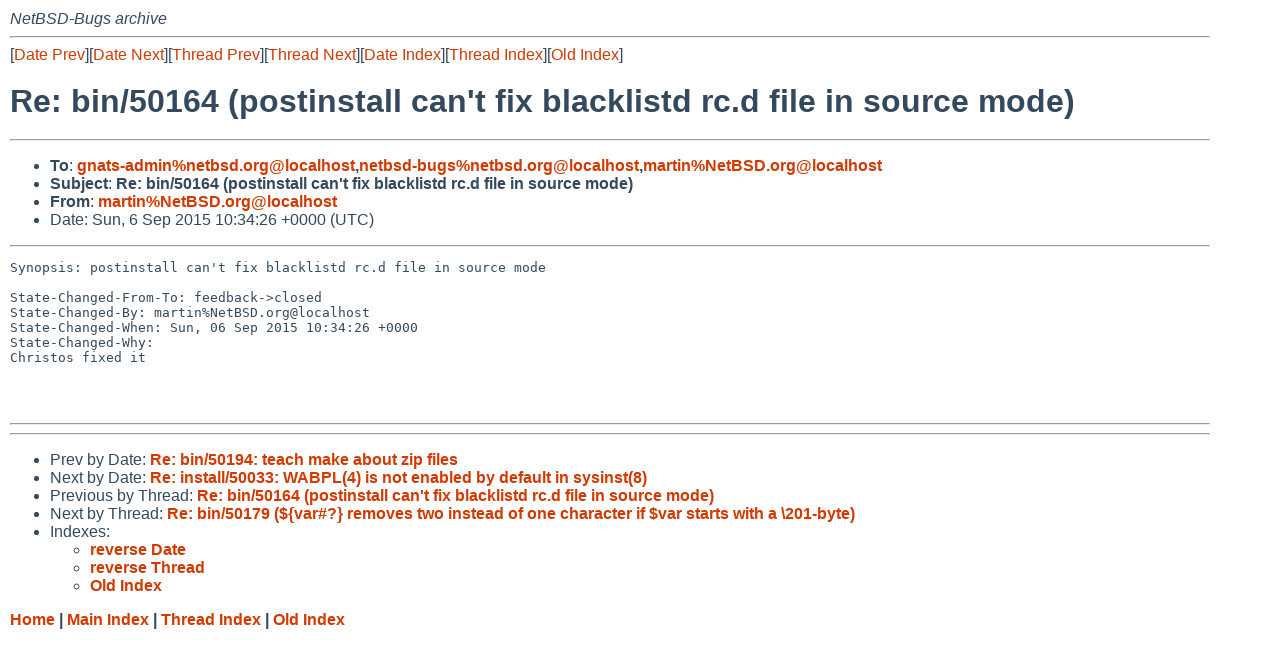

--- FILE ---
content_type: text/html
request_url: https://mail-index.netbsd.org/netbsd-bugs/2015/09/06/msg042323.html
body_size: 3896
content:
<!-- MHonArc v2.6.19 -->
<!--X-Subject: Re: bin/50164 (postinstall can't fix blacklistd rc.d file in source mode) -->
<!--X-From-R13: znegvaN@rgPER.bet -->
<!--X-Date: Sun,  6 Sep 2015 10:34:30 +0000 (UTC) -->
<!--X-Message-Id: 20150906103427.05D2BA65BB@mollari.NetBSD.org -->
<!--X-Content-Type: text/plain -->
<!--X-Reference: pr&#45;bin&#45;50164@gnats.netbsd.org -->
<!--X-Head-End-->
<!DOCTYPE HTML PUBLIC "-//W3C//DTD HTML 4.01 Transitional//EN"
        "http://www.w3.org/TR/html4/loose.dtd">
<html>
<head>
<title>Re: bin/50164 (postinstall can't fix blacklistd rc.d file in source mode)</title>
<link rel="stylesheet" href="/mailindex.css" type="text/css">
<link rel="shortcut icon" href="/favicon.ico" type="image/x-icon">
</head>
<body>
<!--X-Body-Begin-->
<!--X-User-Header-->
<address>
NetBSD-Bugs archive
</address>
<!--X-User-Header-End-->
<!--X-TopPNI-->
<hr>
[<a href="/netbsd-bugs/2015/09/06/msg042322.html">Date Prev</a>][<a href="/netbsd-bugs/2015/09/06/msg042324.html">Date Next</a>][<a href="/netbsd-bugs/2015/09/06/msg042302.html">Thread Prev</a>][<a href="/netbsd-bugs/2015/09/06/msg042305.html">Thread Next</a>][<a
href="../../../2015/09/date1.html#042323">Date Index</a>][<a
href="../../../2015/09/thread1.html#042323">Thread Index</a>][<a
href="../oindex.html">Old Index</a>]

<!--X-TopPNI-End-->
<!--X-MsgBody-->
<!--X-Subject-Header-Begin-->
<h1>Re: bin/50164 (postinstall can't fix blacklistd rc.d file in source mode)</h1>
<hr>
<!--X-Subject-Header-End-->
<!--X-Head-of-Message-->
<ul>
<li><strong>To</strong>: <strong><a href="mailto:gnats-admin%netbsd.org@localhost">gnats-admin%netbsd.org@localhost</a>,<a href="mailto:netbsd-bugs%netbsd.org@localhost">netbsd-bugs%netbsd.org@localhost</a>,<a href="mailto:martin%NetBSD.org@localhost">martin%NetBSD.org@localhost</a></strong></li>
<li><strong>Subject</strong>: <strong>Re: bin/50164 (postinstall can't fix blacklistd rc.d file in source mode)</strong></li>
<li><strong>From</strong>: <strong><a href="mailto:martin%NetBSD.org@localhost">martin%NetBSD.org@localhost</a></strong></li>
<li>Date: Sun,  6 Sep 2015 10:34:26 +0000 (UTC)</li>
</ul>
<!--X-Head-of-Message-End-->
<!--X-Head-Body-Sep-Begin-->
<hr>
<!--X-Head-Body-Sep-End-->
<!--X-Body-of-Message-->
<pre>Synopsis: postinstall can't fix blacklistd rc.d file in source mode

State-Changed-From-To: feedback-&gt;closed
State-Changed-By: martin%NetBSD.org@localhost
State-Changed-When: Sun, 06 Sep 2015 10:34:26 +0000
State-Changed-Why:
Christos fixed it



</pre>
<!--X-Body-of-Message-End-->
<!--X-MsgBody-End-->
<!--X-Follow-Ups-->
<hr>
<!--X-Follow-Ups-End-->
<!--X-References-->
<!--X-References-End-->
<!--X-BotPNI-->
<hr>
<ul>
<li>Prev by Date:
<strong><a href="/netbsd-bugs/2015/09/06/msg042322.html">Re: bin/50194: teach make about zip files</a></strong>
</li>
<li>Next by Date:
<strong><a href="/netbsd-bugs/2015/09/06/msg042324.html">Re: install/50033: WABPL(4) is not enabled by default in sysinst(8)</a></strong>
</li>

<li>Previous by Thread:
<strong><a href="/netbsd-bugs/2015/09/06/msg042302.html">Re: bin/50164 (postinstall can't fix blacklistd rc.d file in source mode)</a></strong>
</li>
<li>Next by Thread:
<strong><a href="/netbsd-bugs/2015/09/06/msg042305.html">Re: bin/50179 (${var#?} removes two instead of one character if $var starts with a \201-byte)</a></strong>
</li>

<li>Indexes:
<ul>
<li><a href="../../../2015/09/date1.html#042323">
<strong>reverse Date</strong></a></li>
<li><a href="../../../2015/09/thread1.html#042323">
<strong>reverse Thread</strong></a></li>
<li><a href="../oindex.html">
<strong>Old Index</strong></a></li>
</ul>
</li>
</ul>

<!--X-BotPNI-End-->
<!--X-User-Footer-->
<strong>
<a href="/index.html">Home</a> |
<a href="../../../index.html">Main Index</a> |
<a href="../../../tindex.html">Thread Index</a> |
<a href="../../../oindex.html">Old Index</a>
</strong>
<!--X-User-Footer-End-->
</body>
</html>


--- FILE ---
content_type: text/css
request_url: https://www.netbsd.org/global.css
body_size: 10997
content:
/* $NetBSD: global.css,v 1.140 2025/08/09 19:07:14 andvar Exp $ */

/* Remember to keep htdocs/globals.css and wikisrc/globals.css in sync. */
/* See https://wiki.NetBSD.org/wiki/cvs/. */

/* ##### Common Styles ##### */

body {
  background-color: #fff;
  font-family: sans-serif;
  font-size: 16px;
  letter-spacing: 0;
  color: #34495e;
  max-width: 1200px;
  margin-left: 0;
  margin-right: auto;
}

::selection {
  color: white;
  background-color: #d43900;
}

acronym, .titleTip {
  border-bottom: 1px dotted rgb(61,92,122);
  cursor: help;
  margin: 0;
  padding: 0 0 0.4px 0;
}

a:link {
  color: #d43900;
  text-decoration: none;
}

a:hover {
  text-decoration: underline;
}

a:visited {
  color: #884444;
  text-decoration: none;
}

a:visited:hover {
  text-decoration: underline;
}

h1, h2, h3, h4, h5 {
  line-height: 1em;
}

h1 {
  font-size: 32px;
}

h2 {
  font-size: 28px;
}

h3 {
  font-size: 24px;
}

h4 {
  font-size: 20px;
}

pre {
  white-space: pre-wrap;
}

.doNotDisplay {
  display: none !important;
}

#skiplink {
  position: absolute;
  left: -99999px;
}

#skiplink:active, #skiplink:focus {
  position: initial;
}

/* ##### Header ##### */

.topNavigation {
  color: #555555;
  margin: 0;
  padding: 0.5ex 5px;
  border-bottom: 1px dotted #777777;
}

.topNavigation span {
  color: #b84e0d;
}

.topNavigation small {
  font-size: 80%;
}

.topNavigation a:link {
  color: #555555;
  text-decoration: none;
  margin: 0;
  padding: 0 0.25ex 0 0;
}

.topNavigation a:hover {
  text-decoration: underline;
}

.topNavigation a:visited {
  color: #555555;
  text-decoration: none;
}

.topNavigation a:visited:hover {
  color: #000000;
  text-decoration: underline;
}

#name, #slogan {
  display: none;
}

#logo img {
  display: block;
  margin: auto;
}

#navBar {
  position: fixed;
  top: 0;
  bottom: 0;
  left: 0;
  overflow-y: auto;
}

#navBar a {
  font-weight: 600;
  display: block;
  color: #34495e;
  padding: 0.3em;
}

#navBar ul {
  width: 100%;
  margin: 0 0 0 1em;
  padding: 0;
  padding-bottom: 4.5em;
  list-style: none outside none;
  display: inline;
  display: flex;
}

#navBar > ul > li > a {
  color: #d43900;
}

#navBar > ul > li:last-child {
  border-bottom: 0;
}

/* ##### Content ##### */

.title {
  display: block;
}

.sideBarLeft p {
  clear: both;
}

img.icon {
  display: inline-block;
  vertical-align: middle;
}

#content {
  position: relative;
  top: 8px;
  margin: 0;
  min-height: 100%;
  max-width: 1000px;
}

#mainContent {
  max-width: 95%;
  margin: 0 auto;
}

#content p {
  margin: 1em 0 1.5em 0;
  padding: 0;
}

#content p,
#content li {
  line-height: 1.3em;
}

#platinumDonorLogo {
  text-align: left;
  width: 150px;
  padding-left: 1em;
}

.donation input[type=number], .donation select {
  border:1px solid black;
  width: 3em;
  text-align: right;
}

.donation input[type=image] {
  vertical-align: middle;
  margin: 2px 0;
}

sect1 > div.titlepage > h2.title {
  clear: both;
}

#fundraiser {
  /* Reserve some room before hitting the corners. Linux+GNOME seems to render a larger font */
  font-size: 13px;
  text-align: center;
  display: block;
  width: 100%;
  padding: 0 0 1em 0;
}

#fundraiser-amount {
  margin: 0 auto;
}

#fundraiser-amount {
  height: 10px;
  border: 1px solid #d43900;
  border-radius: 10px;
}

#fundraiser-raised {
  box-sizing: border-box;
  background: #d43900;
  height: 10px;
  border: 1px solid #d43900;
  border-radius: 10px 0 0 10px;
}

.buttons {
  text-align: center;
  margin-top: 2em;
  line-height: 3em;
}

.buttons img, .buttons form {
  margin: 1ex;
}

#news ul {
  list-style-type: none;
  padding: 0;
  padding-left: 1em;
  margin: 0;
  margin-top: 1em;
}

#news li {
  margin: 0;
  padding: 0;
  padding-bottom: 1em;
}

#news li a {
  font-style: normal;
}

.more {
  margin: 0;
  padding: 0.5em 0;
}

span.more {
  font-weight: bold;
}

.more a, .more li a {
  color: #d43900;
  background-color: transparent;
  font-weight: bold;
  text-decoration: none;
  margin: 0;
}

.more a:hover {
  text-decoration: underline;
}

.rowOfBoxes {
  clear: both;
}

.filler {  /* use with an empty <p> element to add padding to the end of a text box */
  border: 1px solid white;
}
 
.noBorderOnLeft {
  border-left: none;
}

.dividingBorderAbove {
  border-top: 1px solid rgb(204,204,204);
}

.greyLink a {
  color: #777777;
  text-decoration: none;
}

.greyLink a:hover {
  text-decoration: underline
}

.greyLink a:visited {
  color: #777777;
  text-decoration: none;
}

.greyLink a:visited:hover {
  color: #777777;
  text-decoration: underline;
}

/* ##### Footer ##### */
  
#footer {
  position: relative;
  color: #777777;
  text-align: center;
  left: 250px;
  transition: left .25s ease-out;
  bottom: 5px;
  max-width: 1000px;
  page-break-inside: avoid;
  break-inside: avoid;
}

#footer a {
  color: #777777;
  background-color: transparent;
  text-decoration: underline;
}

#footer a:hover {
  text-decoration: none;
}

#footerContent {
  padding: 2ex 10px;

}

#footerLogo {
  float: right;
  text-align: right;
  width: 100%;
  margin: 0;
  padding: 0;
  display: table;
}

img.sponsor {
  height: 3em;
  display: table-cell;
  padding: 0 1em;
}

#hackathonBox {
  background: #d43900;
  color: #ffffff;
  margin: 1em 2em;
  padding: 1em 2em;
  text-align: left;
}

#hackathonBox a {
  color: #ffffff;
  text-decoration: underline;
}

#warnBox {
  font-weight: bold;
  background: #d43900;
  color: #ffffff;
  margin: 5px 5px;
  padding: 5px 5px;
  text-align: center;
}

#warnBox a {
  color: #ffffff;
  text-decoration: underline;
}

/* #### Overrides from the old NetBSD.css stylesheet ### */

table {
  font-size: 100%; /* keeps font size the same as in the body */
  Border-Width: 0.0em;
}

table td {
  padding: 3pt;
  text-justify: none;
}

.centered {
  Width: 90%;
  Margin-Left: auto;
  Margin-Right: auto;
}

.strikethrough {
  Text-Decoration: line-through;
}

.programlisting, .screen {
  Background-Color: #f5f5f5;
  Line-Height: 1.2em;
  Border-Color: #d4d4d4;
  Border-Style: solid;
  Border-Width: thin;
  Margin-Left: auto;
  Margin-Right: auto;
  Padding: 5pt;
  Width: 90%;
}


tr {
  Vertical-Align: top;
}

td {
  Vertical-Align: top;
}

th, td.theader {
  Font-Weight: bold;
  Vertical-Align: middle;
  Padding: 5pt;
}

#content table:not([border='0'], .no-border) th {
  border: 1px solid #ddd;
}
#content table:not([border='0'], .no-border) td:not(:empty) {
  border: 1px solid #ddd;
}
#content table:not([border], .no-border) {
  border-collapse: collapse;
}
#content table.no-border {
  border: none;
}

table.developerslist td {
  White-space: nowrap;
  vertical-align: middle;
}

table.developerslist td.developerslistwrap {
  White-space: normal;
  background-color: #eeeeee;
}

table.developerslist td.developerslistname {
  background-color: #f1f1f1;
}

table.developerslist td.developerslistdata {
  background-color: #e8e8e8;
}

table.portmaintainers {
  border: none;
  border-collapse: collapse;
}

.email-obfuscate {
  font-size: 0;
}

.center {
  Vertical-Align: middle;
  Text-Align: center;
}

tt.filename {
  Line-Height: 1.3em;
  Color: #884444;
}

tt.varname {
  Line-Height: 1.3em;
  Color: #2222AA;
}

.note {
  Background-Color: #f5f5f5;
  Border-Color: #d4d4d4;
  Border-Style: solid;
  Border-Width: thin;
  Padding: 5pt;
}

.head {
  Font-family: sans-serif;
  Font-size: 120%;
  Font-weight: bold;
  Color: #777777;
}

.subhead {
  Font-family: sans-serif;
  Font-size: 90%;
  Font-weight: bold;
  Color: #777777;
}

.newsindex {
  Font-family: sans-serif;
  Font-size: 80%;
  Font-weight: normal;
}

.webtoc {
  Font-Family: sans-serif;
}

.foothome {
  Line-Height: 1em;
  Vertical-Align: middle;
}

.footfeed {
  Line-Height: 1em;
}

.footcopy {
  Line-Height: 1em;
}

.foottag {
  Line-Height: 1em;
}

.pkgname {
  Font-Family: sans-serif;
  Font-Style: Italic;
  Text-Decoration: none;
  Line-Height: 1.3em;
}

.gnatspr {
  Font-Weight: bold;
}

.warning {
  Color: red;
}

/* The NetBSD Guide, The pkgsrc guide and other books. */

body > .book,
body > .preface,
body > .part,
body > .chapter,
body > .appendix {
  margin: 2em;
}

/* end books */

table.build-results > tbody > tr > th[rowspan] {
  text-align: left;
  vertical-align: top;
  padding: 8pt;
}

table.build-results > tbody > tr > td {
  text-align: right;
}

table.build-results > tbody > tr:first-child > td {
  padding-top: 8pt;
}

table.build-results > tbody > tr:last-child > td {
  padding-bottom: 8pt;
}

table.build-results > tbody > tr > td {
  padding: 0 8pt;
}

table.build-results > tbody {
  font-family: "Ubuntu Mono", "DejaVu Sans Mono", "Lucida Console", Courier, monospace;
}

table.build-results td.all-ok {
  color: #888;
}

table.build-results td.fails {
  color: #d00;
}

table.build-results td.good {
  color: #0b0;
}

table.build-results td.partial {
  color: #080;
}

#navBar {
  font-size: inherit;
  min-width: inherit;
}

#navBar ul li {
  display: block;
}

#navBar ul li a {
  padding-left: 10px;
}

#navBar ul li ul {
  font-size: inherit;
  position: relative;
  left: 0%;
  display: initial;
}

#navBar ul li ul li a {
  padding-left: 30px;
  border-left: none;
  border-right: none;
}

#navBar ul li a:hover {
  background-color: #d43900;
  color: #fff;
  text-decoration: none;
}

/* hamburger menu wizardry */
#navBar ul {
  display: inline-block;
  margin: 0 !important;
}

label.menuicon {
  z-index: 9;
  position: fixed;
  bottom: 0;
  left: 0;
  padding: 10px;
  box-sizing: border-box;
  background-color: hsla(0,0%,100%,.8);
  cursor: pointer;
}

label.menuicon:hover {
  opacity: 0.4;
}

.menuicon span {
  display: block;
  width: 16px;
  height: 2px;
  margin-bottom: 4px;
  background-color: #d43900;
}

.donationLinks {
  list-style-type: none;
  padding-left: 1.5em;
}

.donationLinks img {
  display: inline-block;
  vertical-align: middle;
}

.twoThirds {
  max-width: 1000px;
}

#projectLogo {
  padding-top: 1em;
  padding-bottom: 1em;
}

#hamburger {
  display: none;
}

#navBar {
  width: 250px;
  border-right: 1px solid rgba(0,0,0,.07);
}

#hamburger:checked ~ #navBar {
  transform: TranslateX(-250px);
}

label.menuicon {
  width: 250px;
}

#hamburger:checked ~ label.menuicon {
  width: initial;
}

#content {
  left: 250px;
  transition: left .25s ease-out;
}

#hamburger:checked ~ #content {
  left: 0;
}

#hamburger:checked ~ #footer {
  left: 0;
}

@media print {
  .menuicon {
    display: none !important;
  }
}

/* mobile overrides, reverse notion of hamburger icon */
@media only screen and (max-width: 800px) {
	#navBar {
	  position: fixed;
	  left: -250px;
	  overflow-y: auto;
	}

	#footerLogo {
 	  flex-wrap: wrap;	   
 	}

	#hamburger:checked ~ #navBar {
	  transform: TranslateX(250px);
	}

	label.menuicon {
	  width: initial;
	}

	#hamburger:checked ~ label.menuicon {
	  width: 250px;
	}

	#content, #footer {
	  left: 0;
	  transition: left .25s ease;
	}

	#hamburger:checked ~ #content {
	  left: 250px;
	}

	#hamburger:checked ~ #footer {
	  left: 250px;
	}
}
/* end mobile */
